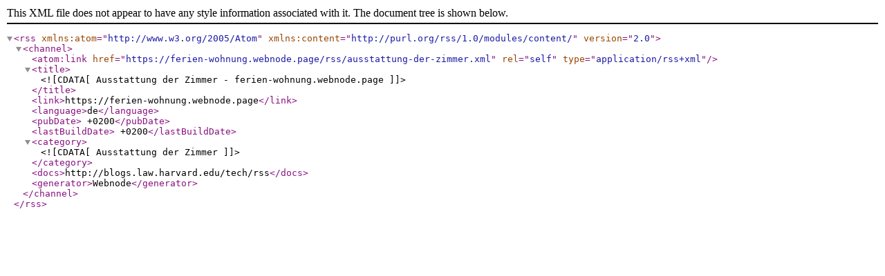

--- FILE ---
content_type: text/xml;charset=UTF-8
request_url: https://ferien-wohnung.webnode.page/rss/ausstattung-der-zimmer.xml
body_size: 596
content:
<?xml version="1.0" encoding="utf-8"?>
<rss version="2.0" xmlns:atom="http://www.w3.org/2005/Atom" xmlns:content="http://purl.org/rss/1.0/modules/content/" >
   <channel>
    <atom:link href="https://ferien-wohnung.webnode.page/rss/ausstattung-der-zimmer.xml" rel="self" type="application/rss+xml" />
      <title><![CDATA[Ausstattung der Zimmer - ferien-wohnung.webnode.page]]></title>
      <link>https://ferien-wohnung.webnode.page</link>
      <language>de</language>
      <pubDate> +0200</pubDate>
      <lastBuildDate> +0200</lastBuildDate>
      <category><![CDATA[Ausstattung der Zimmer]]></category>
      <docs>http://blogs.law.harvard.edu/tech/rss</docs>
      <generator>Webnode</generator>
   </channel>
</rss>